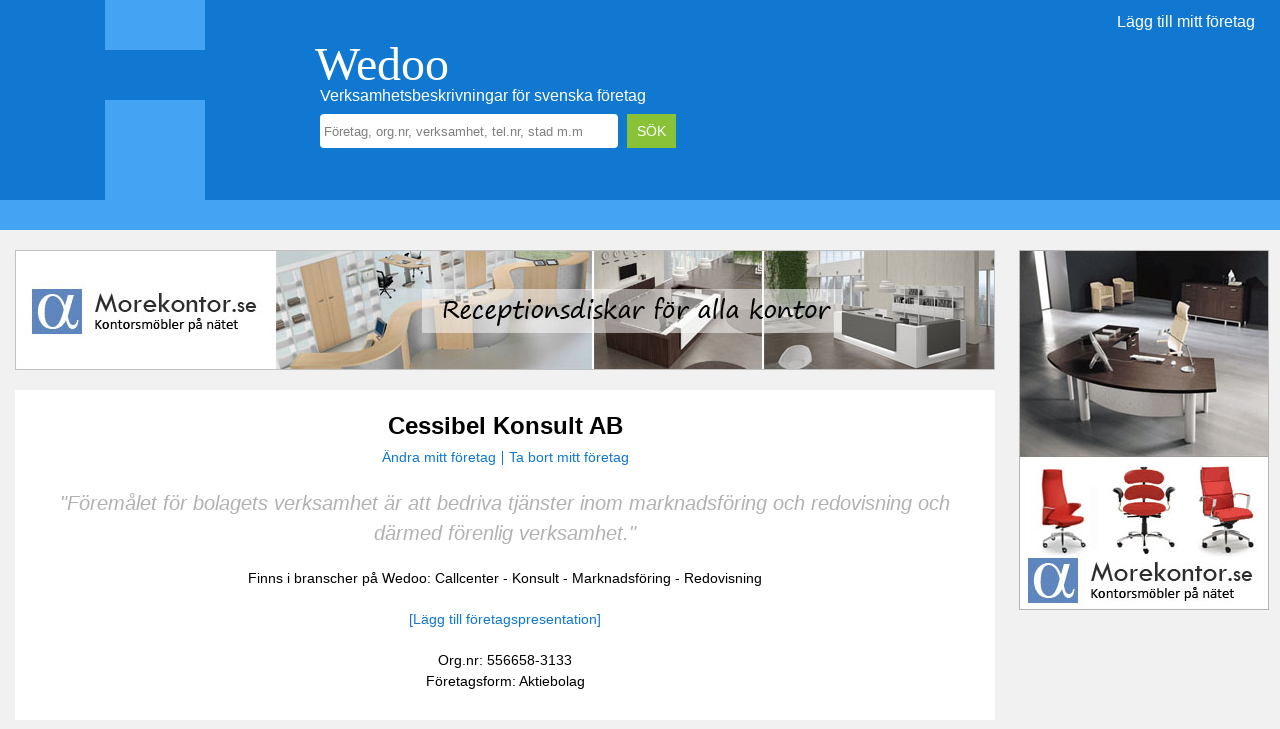

--- FILE ---
content_type: text/html; charset=utf-8
request_url: https://www.wedoo.se/5566583133/cessibel-konsult/
body_size: 15652
content:


<!DOCTYPE html>

<html lang="sv-se" prefix="og:https://ogp.me/ns#">
<head>
    <base href="https://www.wedoo.se/" />
    <title>
	Cessibel Konsult AB i Malmö, verksamhetsbeskrivning - Wedoo.se
</title><meta name="description" content="Info om Cessibel Konsult AB. Du finner adresser samt verksamhetsbeskrivning. Uppdaterad 2026-01-30." /><meta name="keywords" content="Cessibel Konsult AB, MALMÖ,Callcenter,Konsult,Marknadsföring,Redovisning" /><meta name="robots" content="index, follow" /><link rel="canonical" href="https://www.wedoo.se/5566583133/cessibel-konsult" /><meta charset="utf-8" /><meta name="viewport" content="width=device-width,height=device-height,initial-scale=1.0,user-scalable=yes" /><meta property="og:type" content="website" /><meta property="og:image" content="https://www.wedoo.se/gfx/wedoo_square.jpg" /><meta name="theme-color" content="#1078D1" />
    <script src="https://maps.google.com/maps?file=api&amp;v=2&amp;key=AIzaSyAc5KsZ3-M5B-AMyB9-huAiS-eIXRUf8DI"
        type="text/javascript"></script>

    <script type="text/javascript">
    //<![CDATA[
    function load() {
      if (GBrowserIsCompatible()) {
        var map = new GMap2(document.getElementById("map"));
        
        var zoom = new GSmallZoomControl();
        map.addControl(zoom);
                
        var point = new GLatLng(document.getElementById("ctl00_ContentPlaceHolder1_hLatitude").value, document.getElementById("ctl00_ContentPlaceHolder1_hLongitude").value);
        map.setCenter(point, parseInt(document.getElementById("ctl00_ContentPlaceHolder1_hZoom").value));
        
        if(document.getElementById("ctl00_ContentPlaceHolder1_hShowMarker").value == 'true')
        {
            var mark = new GMarker(point, {title: document.getElementById("ctl00_ContentPlaceHolder1_hName").value});
            map.addOverlay(mark);
        }
      }
    }
    //]]>

    function getm(n,d)
    {
	    document.writeln('<a href="#" onclick="sendm(\'' + n + '\',\'' + d +'\');return false;">'+ n +'@'+ d +'</a>');
    }
    
    function sendm(n, d)
    {
        document.location = 'mailto:'+ n +'@'+ d;
    }
    
    </script>
<link rel="icon" type="image/x-icon" href="favicon.png" />
    <link rel="stylesheet" type="text/css" media="screen and (min-width:1250px)" href="css/standard_layout.min.css?v=KAlDEta2LEb1DrJIWA8Cvg==")" />
    <link rel="stylesheet" type="text/css" media="only screen and (min-width:980px) and (max-width:1259px)" href="css/medium_layout.min.css?v=sJHoeDOKzvxnNB7PWTSaOA==" />
    <link rel="stylesheet" type="text/css" media="only screen and (max-width:979px)" href="css/mobile_layout.min.css?v=J0rG24UIY3AOdQzT5+x2sw==" />
    <link rel="stylesheet" type="text/css" href="css/default_style.min.css?v=wXmZqFkf6GTWCtgdzG4dew==" />

    
    <script async src="https://pagead2.googlesyndication.com/pagead/js/adsbygoogle.js"></script>

    
    <script>
         (adsbygoogle = window.adsbygoogle || []).push({
              google_ad_client: "ca-pub-1757352441088213",
              enable_page_level_ads: true
         });
    </script>

</head>
<body id="ctl00_body">

    <form name="aspnetForm" method="post" action="./ForetagsInfo.aspx?orgnr=5566583133" id="aspnetForm">
<div>
<input type="hidden" name="__EVENTTARGET" id="__EVENTTARGET" value="" />
<input type="hidden" name="__EVENTARGUMENT" id="__EVENTARGUMENT" value="" />
<input type="hidden" name="__VIEWSTATE" id="__VIEWSTATE" value="KF5tg/NRouhbfXNzmf+Nh3Gc3GZCiSFjLoEnH8xlHkImfpZVFGqh8vu250Ty4zrmHCLbpzjNANctUpjwh/CeG573vC2oz/xiHIRZeY4mldz8Weh/VFbkXtkGRHalxeRU8/LiqlhKPAXMwBpk8PkHPg1SYxxqnlfsCPRVlnk2SIzjISs/VrcrFg/ofRCQrvsQ96sFS+mt0vLfwB8IruS4cQ2cQJcqKH8mgGzwktMtw+xCwAqP7xlHHK7Lgg4SgjkHaq2ukZZRhr0ZHkFKr9ptTBYO0og8iz+4bwmDzdD4G6eNRYdhuqYDyJMK+9R8SAV3v/jmKPsU47yYqeCE69fjjIh1Txoyg3ivpyAeU1ifrY09Iotlfdf7CG/XQSrCeItq5HGQG6/ll8kwf2dyttBSAxZe7gAP/3PqrUSvfiTTwmwRC31U9BPJAKUDpiRxLqBFALnnkExAG9YuFMmtZEk5z4Ft8Uvl8U/ebCm7KtH2Utg9HhWXyeo+vSilNA8NFZBC2g3RlUyjOmQArd4Wwsk9bhR6aeernXjQXlrT2rR+u8PDJncQLpPzx1Gylt1FIj9sr3ND4m4kC7F8xDD38FUR2iC2Zi/uK+mgG5qvi0MRo5f3czYzSUsqe8w0E7yPUrZ5JvHsuTCtWYSFpHjQA5HSJwjrfCRtq+VidvY024MYBkOkQ0Fltkrobp0KbfoMcvSRU3fDXQ1MQ+9rmLC4ZdJW7cl059tqFcXwyoHy8IpgIyDbGy3mYLQsuaCPp9l08BSzn6TCeXU/+9yUMDHvbYiFRBcQDKT8uHlcoaUSUE+0cnJ2NiT6WqsI5rjTNm4IwMHHgoTiKzTrNw5iN3W2CFzzxBXQDLyI2zx391rwg3CCMhQj9frrdYa716beplZBtvpnm3QTxGG00vCd2EfBq64hZo9O0X9NgIPT1l3jCxbkh4s2QLqZ1YswC8ZYkgFG8UqhHOJSmg/Papu3D89altjeUgM9t7g90U1506st40XxHwPdciD6lW/U+QVByCXyHOujtNM4LkYPVRBPCUDojs5xlKodZDKq0K7ebbupXGvHzRMlhEYNa2svZ+8bvTB3mLd3PpNzZ2KdYVVSVlxyNaioR62nw2z2rIM+z/jijYWQ2zCuvg4go1KAazKrc3qgG/unv3mDUNgQqktOQ8dqMIWIW71wFsN0FjAzq8hMzb+rs7mOpnPV0eNcv/CEzg1/kBM0eT5s3TcMeTP02ZOUrf7SCw8sp4BW1DY7pvdyfmpYVWBNcbPSeEhzOiVm38Gnhtv3YWazL2ecgvkDgYdYIQXKmcKK6UFY63qiubMacIA8SKvjbxQnMkdRP3tl3Dn86DBZE2jl1epx9XRdCBSKTCJvS5eZBn5imtSTL+D/oDAU4l2mZOEQgxFSpQ5OCU3ZWlaibZMageBtjrHZZ8+TS+lw9oxzR99s7GDI2tGSSp9rkCsDf9xAo0DEw6fUAi9cqgPh5hTSbmdF9T9fKDj/JJ5IGXnhhj15JxA8XfSttSQdkqd4RSmFYvQ1l2R85r9zMkbKgoPYFWqSE2jYFkq1Skt4KW8EJ9r3XksvKIz0Oe045GBsRp9mPzUULzn9zRG/7S/bIxyAOiWOhhDpN3Id5Kvp/99IHz9b7ytggWLJFKjX1BVoqfyXBxPyiTdNFNlXDQcdgno1TDBbliXvCG1+BEG0RusvPOqU2lhAKQmcqNjVJ6UMbm07nRzJ1sdLsffRw+1+ZS55CBKzi6leuqLMlB6Y4fXpN+/y7eEjwxC/TiaIz0g2XtGEWAJX5XkjqYa0AIGCN/m5ay48TrMYisg50ej/fIn/1R6mBjtzvSLdDiEk9qalv8FDz/jPTZIx2hVl0XGGGGn0R+/QS1UmfBKv5PvdpRDBCh9/jEgImSG4VKQuDjl68s50X6/gHJJQFngHARrBW7TT1/+wyAUmFfGeRtOP3A5NA0MfbgCe81ra8N51bvvgRwR7P+L1WJUZqcbuF121453Nkf4QNy99VK9xOV4QNZhjtjGx/G3VHqoS/on7BiRfu4PdslUqHjm25krcpbLsC+cYiKMWheG/0imv4WtSA/YsgzwodeblKBNDhusvqW8fh4DmU7ACSdAz5e+JbGRXL9yVLkJs9+k/k69if5mcvZt5CsEiiA6J9N/Wd9s7sX+uPR2r0y9R18BoY6s/VZnnUyhXcIhEU+JDtWNJdiV80YcIM6R+jkZBwo8YwSxsSWTooB2qnExoNlYWMy4HrvIe7R6a+xPYqMNcXUpm48W6ELEvHBXPEJlcdmp3PJXWt4nOpW2iGpD2FHl+qMSghQ14LGw6ass27MzPfiWwfiaZLwg0pr/Dx+qdNvpHQ9fOeqOC/G3KxT7O7oT20F712PsmPd0+/9m2eDhO2o0L7QbrZ23Hc8W9kh43DK+NlCUhfOiHtV1TzInrQ4KRjI9KkrYHsOzGgde4U6nUH7fOcAmz7HRPapC98OVDEsRvAokMvirEfZgkdL9pZ6p7HizUEsauB8qNt4C1VLvXOuqRTK2/VnBm536WkJwbhPHnkvzB7sQvA1OFoj2/5bwnpXMQzM0YKHj8peIuvf+2ikE5xJBQPVfBIyqg3nFFssNsotto9+emrXsxaXRWdL7BhithTrn8UvhxUR/xgZ/kAyJZ/qXxdDr9WNuHV9WYcL/BabBlJAU=" />
</div>

<script type="text/javascript">
//<![CDATA[
var theForm = document.forms['aspnetForm'];
if (!theForm) {
    theForm = document.aspnetForm;
}
function __doPostBack(eventTarget, eventArgument) {
    if (!theForm.onsubmit || (theForm.onsubmit() != false)) {
        theForm.__EVENTTARGET.value = eventTarget;
        theForm.__EVENTARGUMENT.value = eventArgument;
        theForm.submit();
    }
}
//]]>
</script>


<div>

	<input type="hidden" name="__VIEWSTATEGENERATOR" id="__VIEWSTATEGENERATOR" value="6AC54FB0" />
	<input type="hidden" name="__EVENTVALIDATION" id="__EVENTVALIDATION" value="3USCwvjPBbMVNkWBU6IPoCWRTXT1tnuJ4NNVTKAmwJDJvxfMvdMwEkMWT4BmtIvzw06J2ffotUJulwxc/W7bhrTDFjdg9+SV2OYLB9H5onm5T8/9LS/0nn6VYFEp3gdQ7lcpJcdOwwUwpI4hI2i/j8tK4T7ffNFlFDtei9oWfLM4HBYVVVoJ832W3zl925SZsV74zSjhSKff5Sowm+i4AVWVCGZAmuWST9UKhv9Jyf7+TjdTxamRfSmLW0DeSPgc2HWEKwSECuLG+QqD26quOSC1L08VmvQeWXyADQzm6hT8AAvkHjm7p/avle8sUJR3" />
</div>

        
        <div class="layout-top-container">
            <div class="layout-top-inner-container">

                
                <div class="layout-top-menu-container">
                    <a href="https://www.wedoo.se/NyttForetag.aspx" class="basic-white-link">Lägg till mitt företag</a>
                </div>

                
                <div class="layout-top-main">
                    <div class="layout-top-logo"><a href="https://www.wedoo.se/" class="basic-white-link no-underline">Wedoo</a></div>
                    <div class="layout-top-text">Verksamhetsbeskrivningar för svenska företag</div>
                    <div class="layout-search-panel">
                        <input name="ctl00$txtSearch1" type="text" id="ctl00_txtSearch1" class="search-textbox" />
                        <input type="submit" name="ctl00$btnSearch" value="SÖK" id="ctl00_btnSearch" class="search-button" />
                    </div>
                </div>

                
                <div class="layout-top-bar"></div>
                <div class="layout-bottom-bar"></div>
            </div>
        </div>

        <div class="layout-outer-container">
            <div class="layout-left-container">

                
                <div id="ctl00_pBannerTop">
	
                    <div class="basic-space"></div>
                    <div style="max-width:100%;height:120px;overflow:hidden;"><a href="red.aspx?bid=12"><img src="https://www.wedoo.se/banner/980x120.jpg"/></a></div>
                
</div>

                
                <div class="basic-space"></div>

                
                <div class="layout-main-content">
                    <div class="layout-main-content-padding">
                        
    <input type="hidden" name="ctl00$ContentPlaceHolder1$hLatitude" id="ctl00_ContentPlaceHolder1_hLatitude" />
    <input type="hidden" name="ctl00$ContentPlaceHolder1$hLongitude" id="ctl00_ContentPlaceHolder1_hLongitude" />
    <input type="hidden" name="ctl00$ContentPlaceHolder1$hZoom" id="ctl00_ContentPlaceHolder1_hZoom" />
    <input type="hidden" name="ctl00$ContentPlaceHolder1$hShowMarker" id="ctl00_ContentPlaceHolder1_hShowMarker" />
    <input type="hidden" name="ctl00$ContentPlaceHolder1$hName" id="ctl00_ContentPlaceHolder1_hName" />
    
    <div id="ctl00_ContentPlaceHolder1_pMain">
	

        
        <div class="basic-container-centered">

            <h1>Cessibel Konsult AB</h1>
            <div class="basic-bread-text">
                <a id="ctl00_ContentPlaceHolder1_lbAndraAdress" class="basic-link" href="javascript:__doPostBack(&#39;ctl00$ContentPlaceHolder1$lbAndraAdress&#39;,&#39;&#39;)">Ändra mitt företag</a>
                <div class="basic-divider"></div>
                <a id="ctl00_ContentPlaceHolder1_lbRequestRemoval" class="basic-link" href="javascript:__doPostBack(&#39;ctl00$ContentPlaceHolder1$lbRequestRemoval&#39;,&#39;&#39;)">Ta bort mitt företag</a>
            </div>

            
            <div id="ctl00_ContentPlaceHolder1_pVerksamhetsbeskrivning">
		
                <div class="company-description-container">
                    <span id="ctl00_ContentPlaceHolder1_lblVerksamhetsbeskrivning">"Föremålet för bolagets verksamhet är att bedriva tjänster inom marknadsföring och redovisning och därmed förenlig verksamhet."</span>
                </div>
            
	</div>

            
            <div class="company-categories-container">
                Finns i branscher på Wedoo: <a href="https://www.wedoo.se/callcenter/malmo" class="basic-black-link">Callcenter</a> - <a href="https://www.wedoo.se/konsult/malmo" class="basic-black-link">Konsult</a> - <a href="https://www.wedoo.se/marknadsforing/malmo" class="basic-black-link">Marknadsföring</a> - <a href="https://www.wedoo.se/redovisning/malmo" class="basic-black-link">Redovisning</a>
            </div>

            

            
            <div class="basic-bread-text basic-margin">
                <a id="ctl00_ContentPlaceHolder1_lbForetagsInfo" class="basic-link" href="javascript:__doPostBack(&#39;ctl00$ContentPlaceHolder1$lbForetagsInfo&#39;,&#39;&#39;)">[Lägg till företagspresentation]</a>
            </div>
            
            
            
            
            
            <div class="basic-bread-text">
                Org.nr: 556658-3133<br />
                Företagsform: Aktiebolag<br /><br />
                <span id="ctl00_ContentPlaceHolder1_lblCompanyInfo"></span>
                <div class="share-container"><div class="share-button"><div class="fb-like" data-href="https://www.wedoo.se/5566583133/cessibel-konsult" data-layout="button_count" data-action="like" data-show-faces="true" data-share="true"></div></div><div class="share-button"><div class="g-plusone" data-href="https://www.wedoo.se/5566583133/cessibel-konsult" data-size="medium" data-annotation="none"></div></div></div>
                
            </div>

            

            
            


            
            

         </div>

    
</div>

    
    

    
    

    
    

     
    

    

                    </div>
                </div>

                
                

                
                <div class="basic-space"></div>

                
                <div class="layout-footer">
                    <div class="layout-footer-padding">
                        &copy; Copyright 2010
                        <div class="basic-black-divider"></div>
                        <a href="https://www.wedoo.se/kontakt" class="basic-black-link"">Kontakta Wedoo</a>
                        <div class="basic-black-divider"></div>
                        Alla kategorier: 
                        <a href="https://www.wedoo.se/bransch/a-h">A-H</a>, 
                        <a href="https://www.wedoo.se/bransch/i-j">I-J</a>, 
                        <a href="https://www.wedoo.se/bransch/k-t">K-T</a>, 
                        <a href="https://www.wedoo.se/bransch/u-ö">U-Ö</a>
                        <div class="basic-black-divider"></div>
                        <a href="https://www.wedoo.se/populara">Populära verksamheter</a>
                        <div class="basic-black-divider"></div>
                        <a href="https://www.wedoo.se/NyttForetag.aspx">Lägg till mitt företag</a>
                    </div>
                </div>

                <div class="layout-bottom-spacing"></div>
            </div>

            
            <div class="layout-right-container">
                <A HREF="red.aspx?bid=8"><img src="https://www.wedoo.se/banner/250x360_1.jpg"></A><br />
            </div>
        </div>
    </form>

    <div id="fb-root"></div>

    
    <script async src="https://www.googletagmanager.com/gtag/js?id=UA-42173367-1"></script>
    <script>
        window.dataLayer = window.dataLayer || [];
        function gtag(){dataLayer.push(arguments);}
        gtag('js', new Date());
        gtag('config', 'UA-42173367-1');
    </script>
    

    
    <script async defer crossorigin="anonymous" src="https://connect.facebook.net/sv_SE/sdk.js#xfbml=1&version=v4.0&autoLogAppEvents=1"></script>

    
    <script src="scripts/jquery/v3.3.1/jquery.min.js"></script>
    <script>

        // Initialize when the form is loaded
        $(document).ready(start);

        // Start this instance
        function start()
        {
            // Register events
            $('.search-textbox').focus(focusTextbox);
            $('.search-textbox').blur(blurSearchTextbox);

            // Trigger the blur event
            $('.search-textbox').trigger('blur');
           
        } // End of the start method

        // Handle the focus event
        function focusTextbox()
        {
            // Get the control
            var control = $(this);

            if (control.val() != "")
            {
                control.val("");
                control.css('color', "#000000");
            }

        } // End of the focusTextbox method

        // Blur textboxes
        function blurSearchTextbox()
        {
            // Get the control
            var control = $(this);

            if (control.val() == "") {
                control.val("Företag, org.nr, verksamhet, tel.nr, stad m.m");
                control.css('color', "#808080");
            }

        } // End of the blurSearchTextboxes method

    </script>
</body>
</html>

--- FILE ---
content_type: text/html; charset=utf-8
request_url: https://www.google.com/recaptcha/api2/aframe
body_size: 265
content:
<!DOCTYPE HTML><html><head><meta http-equiv="content-type" content="text/html; charset=UTF-8"></head><body><script nonce="gCAPPddC3-ypfPPEaHCijg">/** Anti-fraud and anti-abuse applications only. See google.com/recaptcha */ try{var clients={'sodar':'https://pagead2.googlesyndication.com/pagead/sodar?'};window.addEventListener("message",function(a){try{if(a.source===window.parent){var b=JSON.parse(a.data);var c=clients[b['id']];if(c){var d=document.createElement('img');d.src=c+b['params']+'&rc='+(localStorage.getItem("rc::a")?sessionStorage.getItem("rc::b"):"");window.document.body.appendChild(d);sessionStorage.setItem("rc::e",parseInt(sessionStorage.getItem("rc::e")||0)+1);localStorage.setItem("rc::h",'1769771298859');}}}catch(b){}});window.parent.postMessage("_grecaptcha_ready", "*");}catch(b){}</script></body></html>

--- FILE ---
content_type: text/css
request_url: https://www.wedoo.se/css/medium_layout.min.css?v=sJHoeDOKzvxnNB7PWTSaOA==
body_size: 1874
content:
.layout-top-container{background-color:#1078d1;height:200px;border-bottom:30px solid #44a3f3}.layout-top-inner-container{position:relative;margin:0 auto 0 auto;width:980px}.layout-top-menu-container{position:absolute;top:0;right:0;font-size:16px;line-height:24px;padding:10px 10px 10px 0}.layout-top-main{position:absolute;top:40px;left:300px}.layout-top-logo{color:#fff;font-size:48px;line-height:48px;font-family:'Times New Roman'}.layout-top-text{color:#fff;font-size:16px;line-height:16px;padding:0 0 0 5px}.layout-search-panel{display:block;background-color:#1078d1;padding:10px 0 20px 5px}.layout-top-bar{position:absolute;top:0;left:90px;width:100px;height:50px;background-color:#44a3f3}.layout-bottom-bar{position:absolute;top:100px;left:90px;width:100px;height:130px;background-color:#44a3f3}.layout-outer-container{margin:0 auto 0 auto;width:980px}.layout-left-container{display:inline-block;width:980px;background-color:#f1f1f1}.layout-right-container{display:none}.layout-main-content{display:block;width:980px;margin:0;background-color:#fff}.layout-main-content-padding{padding:20px 20px 20px 20px}.layout-footer{display:block;overflow:hidden;width:980px;text-align:center;font-size:14px;line-height:21px;color:#000;background-color:#fff}.layout-footer-padding{padding:10px}.layout-bottom-spacing{display:block;clear:both;margin-bottom:40px}.search-button{background-color:#89c237;padding:10px;color:#fff;font-size:14px;line-height:14px;border:0;cursor:pointer}.search-textbox{width:290px;height:30px;border:0;border-radius:4px;padding:2px 4px 2px 4px;color:#808080;vertical-align:top;margin-right:5px}.company-description-container{color:#b1b1b1;font-size:20px;line-height:30px;font-style:italic;margin:20px 0 0 0}.company-categories-container{font-size:14px;line-height:21px;margin:20px 0 20px 0}.company-presentation-container{padding:20px 20px 20px 20px;margin:0 0 20px 0;background-color:#fff;box-shadow:inset 0 0 20px 5px #f1f1f1;text-align:left}.company-presentation-logo{float:right;width:120px;margin:0 0 10px 10px}.company-my-rank-container{position:relative;width:200px;height:280px;margin:0}